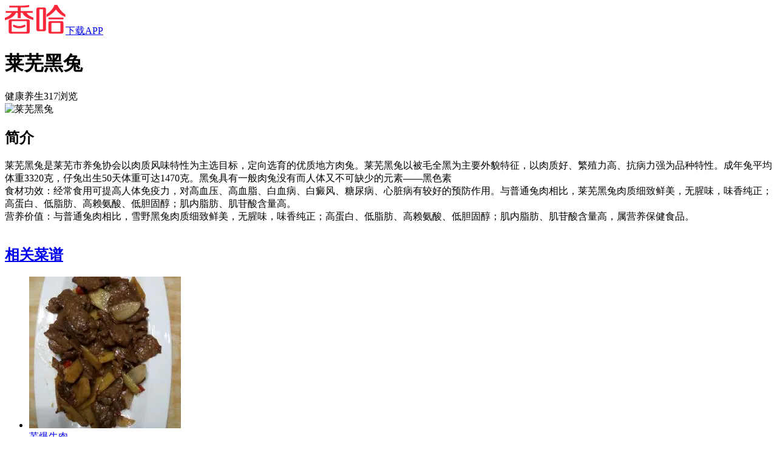

--- FILE ---
content_type: text/html; charset=UTF-8
request_url: https://m.xiangha.com/techan/146350.html
body_size: 4128
content:
<!DOCTYPE html><html><head><meta http-equiv="Content-Type" content="text/html;charset=utf-8" /><link rel="dns-prefetch" href="https://upload.xiangha.com" /><link rel="dns-prefetch" href="https://static.xiangha.com" /><link rel="dns-prefetch" href="https://f1.xiangha.com" /><link rel="dns-prefetch" href="https://f1.ds.xiangha.com" /><link rel="dns-prefetch" href="https://s1.cdn.xiangha.com" /><link rel="dns-prefetch" href="https://s2.cdn.xiangha.com" /><link rel="dns-prefetch" href="https://t1.cdn.xiangha.com" /><link rel="dns-prefetch" href="https://v1.cdn.xiangha.com" /><link rel="dns-prefetch" href="https://bd1.xiangha.com" /><link rel="miphtml" href="https://mip.xiangha.com/techan/146350.html"><preference name="checkSslTrusted" value="false" /><title>莱芜黑兔_山东特产莱芜黑兔 - 香哈网</title><meta name="keywords" content="莱芜黑兔,山东特产莱芜黑兔" /><meta name="description" content="莱芜黑兔是莱芜市养兔协会以肉质风味特性为主选目标，定向选育的优质地方肉兔。莱芜黑兔以被毛全黑为主要外貌特征，以肉质好、繁殖力高、抗病力强为品种特性。成年兔平均体重3320克，仔兔出生50天体重可达1470克。黑兔具有一般肉兔没有而人体又不可缺少的元素——黑色素<br/>食材功效：经常食用可提高人体免疫力，对高血压、高血脂、白血病、白癜风、糖尿病、心脏病有较好的预防作用。与普通兔肉相比，莱芜黑兔肉质细致鲜美，无腥味，味香纯正；高蛋白、低脂肪、高赖氨酸、低胆固醇；肌内脂肪、肌苷酸" /><meta name="copyright" content="Copyright © 2015 XiangHa.com" /><meta name="viewport" content="width=device-width, initial-scale=1.0, minimum-scale=1.0, maximum-scale=1.0, user-scalable=no, viewport-fit=cover"/><meta name="format-detection" content="telephone=no" /><meta name="applicable-device" content="mobile"><link rel="apple-touch-icon-precomposed" href="https://s2.cdn.jiaonizuocai.com/images/m5/Common/apple-touch-icon.png"><link rel="shortcut icon" href="https://s2.cdn.jiaonizuocai.com/img/xiangha.ico" type="image/x-icon" /><link rel="stylesheet" href="https://s2.cdn.jiaonizuocai.com/css/m5/common/base.css?vs=202502111435531209"><script> var DOMAIN = '';var _M5_ = "https://m.xiangha.com";var adData = [];var adFloat = [];var _czc = _czc || [];</script><link rel="stylesheet" href="https://s2.cdn.jiaonizuocai.com/css/m5/h5/Native/info.css?vs=20250211143553"></head><body><iframe style="display: none" src="https://m.xiangha.com/Index/iframe"></iframe><header><div class="new-home-header border-eee"><div class="home-back" onclick="window.history.go(-1)"><span class="icon-common-img icon-newBackHome"></span></div><a class="home-title " href="https://m.xiangha.com"><img src="https://s2.cdn.jiaonizuocai.com/images/m5/Common/new-common-logo.png"></a><a class="home-app-btn home-downapp" href="https://www.xiangha.com/app/download/?c=mbody&s=android">下载APP</a></div><div class="home-bg"></div></header><script> !(function(c,b,d,a){c[a]||(c[a]={});c[a].config={pid:"2pvd@7c2c4df38a7b4e5"};with(b)with(body)with(insertBefore(createElement("script"),firstChild))setAttribute("crossorigin","",src=d) })(window,document,"https://retcode.alicdn.com/retcode/bl.js","__bl");</script><div class="snack-specialty com-wrap white-bg j_snack_specialty "><div class="header"><div class="snack-header"><h1 class="sh-title">莱芜黑兔</h1><div class="sh-title-box"><span class="classify">健康养生</span><span class="count">317浏览</span></div></div><div class="snack-info-photo"><div class="snack-img-wrap"><img src="https://s1.cdn.jiaonizuocai.com/zhishi/201411/111132506691.jpg/NjQweDA.webp" alt="莱芜黑兔"></div></div><div class="pics-my-xh caipu-center-fantasy"><div style="overflow: hidden" class="dad1"></div></div><div class="step-list"><h2 class="step-title">简介</h2><p class="content">莱芜黑兔是莱芜市养兔协会以肉质风味特性为主选目标，定向选育的优质地方肉兔。莱芜黑兔以被毛全黑为主要外貌特征，以肉质好、繁殖力高、抗病力强为品种特性。成年兔平均体重3320克，仔兔出生50天体重可达1470克。黑兔具有一般肉兔没有而人体又不可缺少的元素——黑色素<br/>食材功效：经常食用可提高人体免疫力，对高血压、高血脂、白血病、白癜风、糖尿病、心脏病有较好的预防作用。与普通兔肉相比，莱芜黑兔肉质细致鲜美，无腥味，味香纯正；高蛋白、低脂肪、高赖氨酸、低胆固醇；肌内脂肪、肌苷酸含量高。<br/>营养价值：与普通兔肉相比，雪野黑兔肉质细致鲜美，无腥味，味香纯正；高蛋白、低脂肪、高赖氨酸、低胆固醇；肌内脂肪、肌苷酸含量高，属营养保健食品。</p></div><div class="check_more_steps js_check_more_steps" onclick="_czc.push(﻿['_trackEvent','新m','点击统计','特产小吃点击查看全部']);"><em class="icon-common icon-more-down"></em></div><div class="pics-my-xh caipu-center-fantasy"><div style="overflow: hidden" class="dad4"></div></div></div></div><div class="threemealsrec-wrap com-wrap"><h2 class="rec-title"><a class="dis_block" href="https://m.xiangha.com/so/?t=caipu&s=%E8%8E%B1%E8%8A%9C%E9%BB%91%E5%85%94">相关菜谱</a><span class="icon-common-img icon-rightNew"></span></h2><ul class="threemealsrec-list clearfix"><li class="threemealsrec-item"><a href="https://m.xiangha.com/caipu/95070555.html"><div class="threemealsrec-img"><img src="https://s1.cdn.jiaonizuocai.com/caipu/201706/3020/302020559381.jpg/MjUweDI1MA.webp" alt="芜爆牛肉" class="rec-img"></div><div class="threemealsrec-name text-over">芜爆牛肉</div></a></li><li class="threemealsrec-item"><a href="https://m.xiangha.com/caipu/79139170.html"><div class="threemealsrec-img"><img src="https://s1.cdn.jiaonizuocai.com/caipu/201511/2803/280313549168.jpg/MjUweDI1MA.webp" alt="酸莱煎饼" class="rec-img"></div><div class="threemealsrec-name text-over">酸莱煎饼</div></a></li><li class="threemealsrec-item"><a href="https://m.xiangha.com/caipu/16780085.html"><div class="threemealsrec-img"><img src="https://s1.cdn.jiaonizuocai.com/caipu/201501/1212/121211558470.jpg/MjUweDI1MA.webp" alt="炒莱台" class="rec-img"></div><div class="threemealsrec-name text-over">炒莱台</div></a></li></ul><div class="tb-padding"><div style="overflow: hidden;" class="ad6"></div></div></div><div class="hot-dish-rec white-bg com-wrap"><h2 class="rec-title2">热门菜谱</h2><ul class="hot-dish-list"><li><a href="https://m.xiangha.com/caipu/77860771.html" class="dis_block text-over">可乐鸡翅的做法</a></li><li><a href="https://m.xiangha.com/caipu/82985987.html" class="dis_block text-over">秋葵的做法</a></li><li><a href="https://m.xiangha.com/caipu/95862562.html" class="dis_block text-over">糖醋排骨的做法</a></li><li><a href="https://m.xiangha.com/caipu/s-qiezi/" class="dis_block text-over orange">茄子的做法大全</a></li><li><a href="https://m.xiangha.com/caipu/83946985.html" class="dis_block text-over">酸菜鱼的做法</a></li><li><a href="https://m.xiangha.com/caipu/s-paigu/" class="dis_block text-over orange">排骨的做法大全</a></li></ul></div><div class="threemealsrec-wrap com-wrap" onclick="_czc.push(﻿['_trackEvent','m','打点统计','三餐推荐']);"><h2 class="rec-title"><a class="dis_block" href="https://m.xiangha.com/caipu/sancan/zao">早餐推荐</a><span class="icon-common-img icon-rightNew"></span></h2><ul class="threemealsrec-list clearfix"><li class="threemealsrec-item"><a href="https://m.xiangha.com/caipu/99874303.html"><div class="threemealsrec-img"><img src="https://s2.cdn.jiaonizuocai.com/images/m5/Common/echo2.jpg" data-echo="https://s4.cdn.jiaonizuocai.com/caipu/201802/0117/01170525261.jpg/MjUweDE4MA.webp" alt="原味雪花酥" class="rec-img"></div><div class="threemealsrec-name text-over">原味雪花酥</div></a></li><li class="threemealsrec-item"><a href="https://m.xiangha.com/caipu/99629385.html"><div class="threemealsrec-img"><img src="https://s2.cdn.jiaonizuocai.com/images/m5/Common/echo2.jpg" data-echo="https://s4.cdn.jiaonizuocai.com/caipu/201801/0216/021637218046.jpg/MjUweDE4MA.webp" alt="马蹄蒸肉饼" class="rec-img"></div><div class="threemealsrec-name text-over">马蹄蒸肉饼</div></a></li><li class="threemealsrec-item"><a href="https://m.xiangha.com/caipu/99870678.html"><div class="threemealsrec-img"><img src="https://s2.cdn.jiaonizuocai.com/images/m5/Common/echo2.jpg" data-echo="https://s1.cdn.jiaonizuocai.com/caipu/201801/3117/311711434518.jpg/MjUweDE4MA.webp" alt="金蒜罗宋包" class="rec-img"></div><div class="threemealsrec-name text-over">金蒜罗宋包</div></a></li></ul><div style="overflow: hidden;" class="ad6"></div></div><script src="https://s2.cdn.jiaonizuocai.com/js/m5/widget/xhWidget.min.js?vs=202502111435530309"></script><script src="https://s2.cdn.jiaonizuocai.com/js/m5/widget/plug.js?vs=202502111435531204s"></script><script> var turnapp = new turnUpApp();</script><script> function getUrlParam(name) { var reg = new RegExp("(^|&)" + name + "=([^&]*)(&|$)");var r = window.location.search.substr(1).match(reg);if (r != null) return decodeURI(r[2]);return null;} $(function () { $("img[data-echo]").unveil({ threshold: 600 });$(document).on("touchend", function () { setTimeout(function () { $(window).scrollTop($(window).scrollTop());}, 400);});});$(function(){ var jsHomeOpenapp = $('.js-home-openapp');jsHomeOpenapp.on('click', function(){ turnapp.toIndex();});});</script><script> $(function () { var nativeConBlock = $('.step-list');var btn = $('.js_check_more_steps');var conH = nativeConBlock.height();var setH = 400;var addH = 1000;conIntercept(nativeConBlock, btn, conH, setH, addH);var isNewDay = xhPlug.fn.isNewday();btn.on('click', function () { if (isNewDay == 'true') { $('.js-packet-alert').show();window.localStorage.setItem('isNewDay', false);} });$('.js-alert-close').on('click', function () { $('.js-packet-alert').hide();event.stopPropagation();});});</script><script src="https://s2.cdn.jiaonizuocai.com/js/m5/common/ad/c_001.js?vs=20250211143553" async></script><div id="tongji" style="display:none"><script type="text/javascript" src="https://s2.cdn.jiaonizuocai.com/js/stat/51la_21295191.js?1"></script><script type="text/javascript" src="https://s2.cdn.jiaonizuocai.com/js/stat/51la_21782427.js?1"></script><script> var _hmt = _hmt || [];(function() { var hm = document.createElement("script");hm.src = "https://hm.baidu.com/hm.js?dc93f609db1ba02ed165e78c8639ebfe";var s = document.getElementsByTagName("script")[0];s.parentNode.insertBefore(hm, s);})();</script></div><footer><a class="app-diversion-btnbox dis_block" rel="nofollow" href="https://www.xiangha.com/app/download/?c=mb&s=android" onclick="_czc.push(﻿['_trackEvent','新m','app下载','公共底部按钮']);" ><em class="icon-common icon-bottom-arrow"></em><span class="app-diversion-btn">打开香哈APP查看更多菜谱、养生、相克知识</span><img src="https://s2.cdn.jiaonizuocai.com/images/m5/Common/bottom-bg.png" alt="香哈菜谱"></a></footer><div class="pics-my-xh fad2 levitate-aodo-box"></div><script> var getPageData = getPageData || {};getPageData.nextPage = (function () { var readyS = 1, oGetMore = document.getElementsByClassName('j_get_more_page')[0], oNoMore = document.getElementsByClassName('j_no_more_page')[0], oDataList = document.getElementsByClassName("j_data_list")[0];return function () { if (readyS == 0) return false;readyS = 0;$.ajax({ url: oGetMore.getAttribute("data-href"), type: 'GET', data: { 'isAjax':1 }, headers: { 'Accept': '{$accept}' }, success: function(json){ readyS = 1;json = JSON.parse(json);var myDiv = document.createElement("div");myDiv.innerHTML = json.html;oDataList.appendChild(myDiv);if (json.nextpage != "" && $.trim(json.html) != '') { oGetMore.setAttribute("data-href", json.nextpage);} else { oGetMore.parentNode.removeChild(oGetMore);oGetMore.parentNode.hide();} } });};})();</script></body></html>